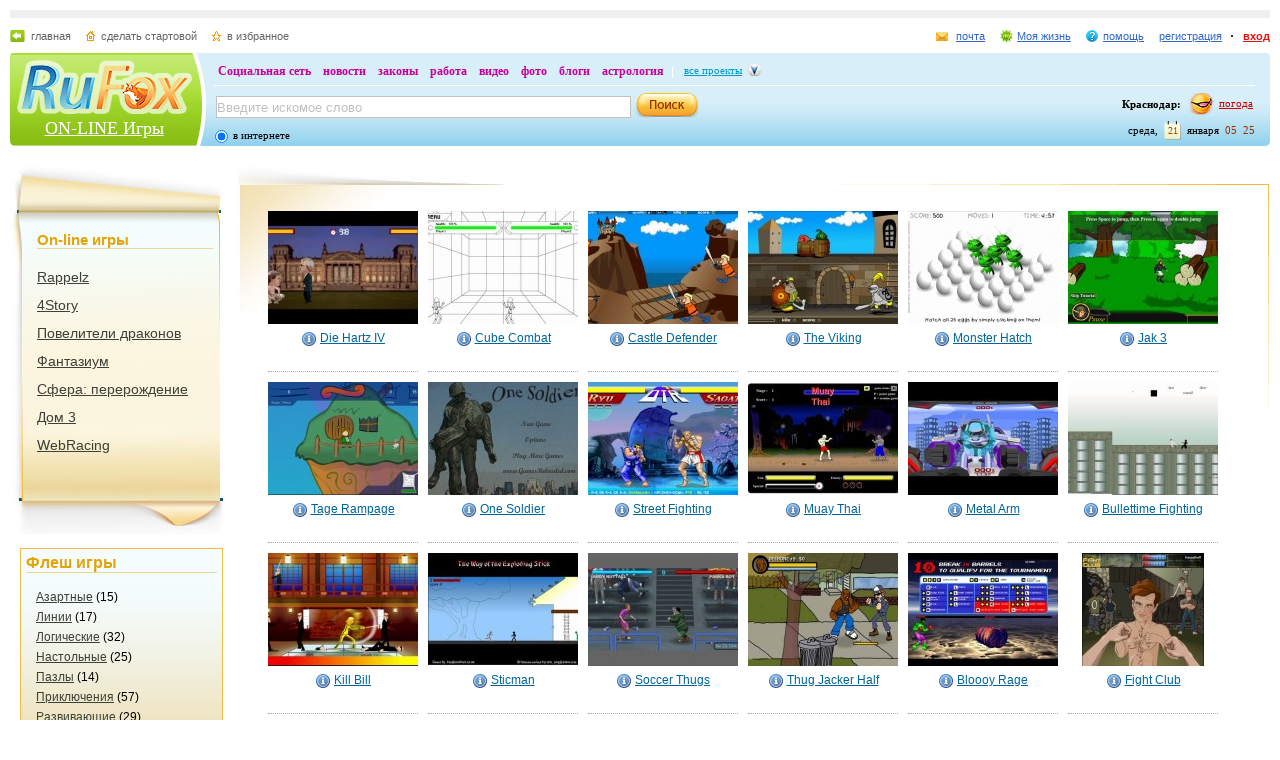

--- FILE ---
content_type: text/html; charset=utf-8
request_url: https://play.rufox.ru/flash/active/
body_size: 12516
content:
<!DOCTYPE HTML PUBLIC "-//W3C//DTD HTML 4.01//EN" "http://www.w3.org/TR/html4/strict.dtd">
<html>
<head>
<meta http-equiv="Pragma" content="no-cache">
<meta http-equiv="Cache-Control" content="no-cache">
<meta http-equiv="Content-Type" content="text/html; charset=utf-8" />
<meta http-equiv="content-language" content="ru">
<meta http-equiv="Reply-to" content="@.com">
<meta name="description" content="">
<meta name="keywords" content="">
<meta name="creation-date" content="01/21/2026">
<meta name="revisit-after" content="15 days">
<title>ON-LINE Игры - RuFox</title>

		<link rel="stylesheet" type="text/css" href="https://res.rufox.ru/css/rufox.css?v=124" media="all" />
		<link rel="stylesheet" type="text/css" href="https://res.rufox.ru/css/colorbox.css?v=124" media="all" />
		<link rel="stylesheet" type="text/css" href="https://res.rufox.ru/css/shapka/chapka.css?v=124" media="all" />
	 
	<link href="/favicon.ico" rel="shortcut icon" />
	<link rel="stylesheet" type="text/css" href="https://res.rufox.ru/css/play/style.css?v=124" media="all" /> 
	<!--[if IE 6]>
	<link rel="stylesheet" type="text/css" href="https://res.rufox.ru/css/ie_png.css?v=124">
	<![endif]-->    
		
		<script type="text/javascript" src="https://res.rufox.ru/js/jquery/jquery-1.3.2.js?v=89"></script>
		<script type="text/javascript" src="https://res.rufox.ru/js/rufox.js?v=89"></script>
		<script type="text/javascript" src="https://res.rufox.ru/js/shapka.js?v=89"></script>
		<script type="text/javascript" src="https://res.rufox.ru/js/clock.js?v=89"></script>
		<script type="text/javascript" src="https://res.rufox.ru/js/jquery.colorbox-min.js?v=89"></script>
		<link href="/rfcommon/js/lightbox/css/jquery.lightbox-0.5.css" rel="stylesheet" type="text/css" />
	<script src="/rfcommon/js/lightbox/js/jquery.lightbox-0.5.min.js"></script>
	<script src="https://res.rufox.ru/js/jquery.tooltop.shadow.js"></script>
</head>
<body>
<script>
$(function() {
	$('a.lightbox').lightBox();
});

</script>

<div id="content">
	<div class="min-max" id="min-max">
		<a name="top"></a>
		<!-- Шапка сайта -->
		<meta name="SKYPE_TOOLBAR" content="SKYPE_TOOLBAR_PARSER_COMPATIBLE" /> 
<!-- No index start -->
<script>   
Shapka.openSupportWindow = function(){
    w=window.open("https://help.rufox.ru/support/light.php?url="+escape(document.location.href),"support_window",'width=600,height=600,resizable=1,toolbar=0,location=0,status=0,menubar=0,directories=0,scrollbars=yes,top=0,left=0');
    w.focus();
}

serverYear = 2026;
serverMonth = 1;
serverDay = 21;
serverHours = 5;
serverMinutes = 25;
serverSeconds = 30;
</script>
<!-- Шапка сайта -->
<a name="top"></a>
<div id="block_chapka">
		

	<div class="block_otstup_page">

	<!-- Баннер -->
    
    
    <div class="block_for_bannera">
	        <!-- Republer START -->
        <!-- Информационно-развлектельный портал RuFox. -->
        <!-- 728x90 -->
        <div id="republer_4216_7_1670954597"></div>
        <script type="text/javascript">
            (function(r, e, p, u, b) {
                if (!r[p]) {
                    b = e.getElementsByTagName("script")[0];
                    u = e.createElement("script");
                    u.type = "text/javascript";
                    u.src = "//a.republer.com/render.js?t=1670954597";
                    u.async = true;
                    b.parentNode.insertBefore(u, b);
                }
        
                r[p] = r[p] || [];
                r[p].push({
                    id          : "republer_4216_7_1670954597",
                    site_id     : 4216,
                    geometry_id : 7,
                    place_num   : 1,
                    pos         : 0,
                    float       : true
                });
            })(this, this.document, "RepublerBannerList");
        </script>
        <!-- Republer END -->
        </div>  
    
	<!-- Сервисы -->
		<div class="block_servis">
			<div class="servis_left">
				<a class="home" href="https://www.rufox.ru/">главная</a>
				<a class="start" href="#" onClick="rufoxSetHomePage(this);">сделать стартовой</a>
				<a class="izbran" href="#" onClick="rufoxAddToFavorites();">в избранное</a>
							</div>

			<div class="servis_right">

			

				                    <a class="pochta" href="http://mail.rufox.ru">почта</a>
				
                <a class="my_rf" href="http://my.rufox.ru">Моя жизнь</a>


				

                                    <a class="help" id="help_link" href="http://help.rufox.ru" target="_blank">помощь</a>
                                <style>
                    #help_menu{
                        display:none;
                        position:absolute;
                        width:113px;
                        overflow:hidden;
                    }
                </style>
                <div id="help_menu">
                        <div class="block_opoveshenia">
                            <p>
                                                                    <a href="http://help.rufox.ru/support/">
                                                                                                    Служба&nbsp;поддержки
                                                                </a>
                            </p>
                            <p>
                            <a href="http://help.rufox.ru">Помощь</a>
                            </p>
                        </div>
                </div>
                <script>
                    MenuBehavior.bindMenu("help_link", "help_menu");
                </script>

                
                					<a class="registr" href="/rfcommon/register/index.php?referer=http%3A%2F%2Fplay.rufox.ru%2Fflash%2Factive%2F">регистрация</a>
					<a class="vhod" href="/rfcommon/auth/index.php?referer=http%3A%2F%2Fplay.rufox.ru%2Fflash%2Factive%2F" onclick="javascript:Shapka.openAuthDialog(); return false;">вход</a>
							</div>
		</div>

	<!-- Блок с логотипом и поиском -->
		<div class="block_osnovn">

			<div class="kolonka_left">
				<div class="block_for_logo">
					<a href="https://www.rufox.ru/"><img src="https://res.rufox.ru/img/shapka/news_disain/logos.png" width="175" height="54" border="0" alt=""></a>
					
					<a class="link_project" href="/">ON-LINE Игры</a>
				</div>
			</div>

			<div class="back_r"></div>
			<div class="block_cent">

				<div id="block_projectov">
                
					<div id="project_links">
                        <a href="http://my.rufox.ru/" >Социальная сеть</a>
                        <a href="https://news.rufox.ru/" >новости</a>
                        <a href="http://law.rufox.ru/" >законы</a>
                        <a href="http://job.rufox.ru/" >работа</a>
						<a href="http://videos.rufox.ru/" >видео</a>
						<a href="http://foto.rufox.ru/" >фото</a>
                        <a href="http://blogs.rufox.ru/" >блоги</a>
                        
						
						<a href="http://astro.rufox.ru/" >астрология</a>
						
					</div>

					<div class="open_project">
						<a href="JavaScript:void(0)" id="all_prjs_link" class="icon">все проекты</a>
				
						<style>
						    #all_prjs_menu {
							position:absolute;
							z-index:100;
							width:100px;
							display:none;
							margin-top:-10px;
						    }
						</style>

						<!--[if IE]>
						<style>
						    #all_prjs_menu {
							margin-top:0px;
						    }
						</style>
						<![endif]-->

						<div id="all_prjs_menu">
							<div class="block_opoveshenia">
                                <p><a href="http://recept.rufox.ru/" class="flow_menu">Рецепты</a></p>
<p><a href="http://travel.rufox.ru/" class="flow_menu">Туризм</a></p>
<p><a href="http://www.rufox.ru/adverts/market/" class="flow_menu">Барахолка</a></p>
<p><a href="http://conf.rufox.ru/" class="flow_menu">Конференция</a></p>
<p><a href="http://konkurs.rufox.ru/" class="flow_menu">Королева лета</a></p>
<p><a href="http://love.rufox.ru/" class="flow_menu">Знакомства</a></p>
<p><a href="http://files.rufox.ru/" class="flow_menu">Файлы</a></p>
<p><a href="http://konkurs.rufox.ru/all/" class="flow_menu">Наши конкурсы</a></p>
<p><a href="http://play.rufox.ru/" class="flow_menu">Игры</a></p>

<p><a href="http://realty.rufox.ru/" class="flow_menu">Недвижимость</a></p>
<p><a href="http://auto.rufox.ru/" class="flow_menu">Авто</a></p>

<p><a href="http://top100.rufox.ru/" class="flow_menu">Рейтинг</a></p>
<p><a href="http://forum.rufox.ru/" class="flow_menu">Форум</a></p>
<p><a href="http://firms.rufox.ru/" class="flow_menu">Предприятия</a></p>
<p><a href="http://history.rufox.ru/" class="flow_menu">Летопись</a></p>

<p><a href="http://catalog.rufox.ru/" class="flow_menu">Каталог сайтов</a></p>                                
<p><a href="http://subscribe.rufox.ru/" class="flow_menu">Рассылки</a></p>                                
<p><a href="http://poll.rufox.ru/" class="flow_menu">Голосования</a></p>                                
<p><a href="http://hosting.rufox.ru/" class="flow_menu">Хостинг</a></p>                                
<p><a href="http://corp.rufox.ru/sms/" class="flow_menu">SMS рассылки</a></p>                                
							</div>
						</div>
					</div>
					<script>
						MenuBehavior.bindMenu("all_prjs_link", "all_prjs_menu");
					</script>
				</div>


				<div class="shapka_kolonka_right">
					<div class="pogoda">
						<table align="right">
						<tr>
						<td>
						    <div class="gorod"><b>Краснодар:</b></div>
						</td>
						<td>
						    <a href="http://pogoda.rufox.ru">погода</a>
						</td>
						</tr>
						</table>
					</div>
					<div class="gorod_time">
						<div class="time"><div id="clock_hour"></div><div id="clock_dots"></div><div id="clock_minute"></div></div>
						<div class="day_kalend">
							<div>января</div>
							<div class="kalend">21</div>
							<div>среда,</div>
						</div>
					</div>
				</div>

				<div class="kolonka_cent">
					<div class="block_search">
						<form action="https://search.rufox.ru/internet/" method="get">
							<table border="0">
							<tr>
								<td>
								<input class="input" id="mainsearchinput" value="Введите искомое слово" name="query"/>
																																<script>
									   if( jQuery && jQuery.fn.deftext ) {
										    jQuery(document).ready( function() {
										        $("#mainsearchinput").deftext();
										    });
									   }
								</script>
																</td>
								<td><input type="submit" value="" class="but_search"></td>
							</tr>
							</table>
														<div class="block_radio_sel">
                                                                <div class="cb_option">
                                    <input id="st_internet" type="radio" name="stype" onclick="$(this).parents('form').attr('action','//search.rufox.ru/internet/')" checked/>
                                    <div class="cb_descr">
                                        <label for="st_internet">в интернете</label>
                                    </div>
                                </div>
                            </div>
														
						</form>
					</div>
				</div>
			</div>
		</div>
	<!-- конец блока с логотипом и поиском -->
	</div>
</div>	


    <div style="display: none;">
    <div id="auth_dialog" style="overflow: hidden;">
        <div style="height: 200px; width: 200px; float: left;"> 
            <div style="padding: 10px;">
                <div style="font-size: 18px;">Вход в систему</div>
                <form action="/rfcommon/auth/index.php" method="post">
                    <input type="hidden" name="referer" value="http://play.rufox.ru/flash/active/"/>
                    <input type="hidden" name="dialog" value="1">
                    <div style="padding: 10px 0 3px 0;">Логин:</div>
                    <div><input type="text" style="padding: 1px; font-size: 16px; width: 165px; margin-bottom: 10px;" name="login" tabindex="1"></div>
                    <div style="padding: 3px 0;">
                        Пароль: 
                        <a target="_blank" href="http://my.rufox.ru/password/?Act=pwdrecovery" class="link_small"> забыли? </a>
                    </div>
                    <div><input type="password" style="padding: 1px; font-size: 16px; width: 165px; margin-bottom: 10px;" tabindex="2" name="pass"></div>

                    <div style="float: right; padding: 4px 10px 0 0; color: gray; font-size: 11px;" >
                        <input type="checkbox" style="float: left; height: 15px;" id="memberme_id" checked="checked" name="memberme">
                        <label for="memberme_id">&nbsp;Запомнить меня</label><br />
                    </div>
                    <input type="submit" value="Войти" tabindex="3">
                    <div style="margin-top: 5px;">
                        <a href="/rfcommon/register/index.php?referer=http%3A%2F%2Fplay.rufox.ru%2Fflash%2Factive%2F" class="link_big">регистрация &gt;&gt;</a>
                    </div>

                </form>
            </div>
        </div>
        <div style="height: 200px; width: 215px; float: left;"> 
            
            <div style="padding-top: 10px;">Использовать мою учётную запись:</div>
            <div style="height: 10px;"></div>

            <div class="soc_accounts">
                <!-- No index start -->
                <noindex>
                    <a title="Вконтакте" class="socbtn vkontakte" href="http://api.vk.com/oauth/authorize?client_id=2704085&amp;redirect_uri=http%3A%2F%2Fmy.rufox.ru%2Frfcommon%2Fauth%2Fvk.com%2Fregister.php&amp;scope=255&amp;display=page&amp;response_type=code"> Вконтакте </a>
                    <a title="Facebook" class="socbtn facebook" href="/rfcommon/auth/facebook.com/register.php?referer=http%3A%2F%2Fmy.rufox.ru%2F"> Facebook </a>
                    <a title="Mail.ru" class="socbtn mail_ru" href="https://connect.mail.ru/oauth/authorize?client_id=653717&amp;redirect_uri=http%3A%2F%2Fmy.rufox.ru%2Frfcommon%2Fauth%2Fmail.ru%2Fregister.php&amp;response_type=code">Mail.ru</a>
                    <a title="Одноклассники" class="socbtn odnoklassniki" href="http://www.odnoklassniki.ru/oauth/authorize?client_id=6183168&amp;scope=VALUABLE ACCESS;SET STATUS;PHOTO CONTENT;MESSAGING&amp;response_type=code&amp;redirect_uri=http%3A%2F%2Fmy.rufox.ru%2Frfcommon%2Fauth%2Fodnoklassniki.ru%2Fregister.php">Одноклассники</a>
                </noindex>
                <!-- No index end -->
            </div>
            
           
        </div>
    </div>
</div>
<!-- конец шапки -->
<!-- No index end -->
		<!-- Конец шапки сайта -->

		<!-- Начало основного блока сайта -->
		<div class="block_otstup_page"> 
			<div class="block"> 
				
				<div class="kolonka_left"> <!-- Начало левой колонки -->
							<div class="block_menu">
			<div class="menu_back_down">
				<div class="menu_back_top">
					<div class="h-block">
						<h3 class="menu-h">On-line игры</h3>
					</div>
					<br />
					<ul class="menu_corporat">
													<li ><a href="/rappelz/">Rappelz</a></li>
													<li ><a href="/4story/">4Story</a></li>
													<li ><a href="/dragons/">Повелители драконов</a></li>
													<li ><a href="/fantazium/">Фантазиум</a></li>
													<li ><a href="/sphere/">Сфера: перерождение</a></li>
													<li ><a href="/dom3/">Дом 3</a></li>
													<li ><a href="/webracing/">WebRacing</a></li>
											</ul>

				</div>
			</div>
		</div>
		
		<br />
		<div class="flash_cats">
			<h3 class="menu-h">Флеш игры</h3>
			<br />
			<ul>
            
								<li><a href="/flash/gambling/">Азартные</a> <span>(15)</span></li>
								<li><a href="/flash/line/">Линии</a> <span>(17)</span></li>
								<li><a href="/flash/logic/">Логические</a> <span>(32)</span></li>
								<li><a href="/flash/desktops/">Настольные</a> <span>(25)</span></li>
								<li><a href="/flash/puzzles/">Пазлы</a> <span>(14)</span></li>
								<li><a href="/flash/adventure/">Приключения</a> <span>(57)</span></li>
								<li><a href="/flash/developmental/">Развивающие</a> <span>(29)</span></li>
								<li><a href="/flash/roleplaying/">Ролевые</a> <span>(22)</span></li>
								<li><a href="/flash/sports/">Спортивные</a> <span>(74)</span></li>
								<li><a href="/flash/shooter/">Стрелялки</a> <span>(180)</span></li>
								<li><a href="/flash/Space/">Космические</a> <span>(40)</span></li>
								<li><a href="/flash/classic/">Классические</a> <span>(42)</span></li>
								<li class="act"><a href="/flash/active/">Активные</a> <span>(64)</span></li>
								<li><a href="/flash/arcade/">Аркадные</a> <span>(170)</span></li>
								<li><a href="/flash/walk/">Бродилки</a> <span>(33)</span></li>
								<li><a href="/flash/puzzle/">Головоломки</a> <span>(27)</span></li>
								<li><a href="/flash/Race/">Гонки</a> <span>(56)</span></li>
								<li><a href="/flash/kids/">Детские</a> <span>(65)</span></li>
								<li><a href="/flash/snakes/">Змейки</a> <span>(16)</span></li>
								<li><a href="/flash/card/">Карточные</a> <span>(12)</span></li>
								<li><a href="/flash/tetris/">Тетрисы</a> <span>(13)</span></li>
								<li><a href="/flash/other/">Другие</a> <span>(36)</span></li>
							<ul>
		</div>
        
        <div style="margin-left: 10px;">
            <style>.teasers_list{margin-top: 19px;}</style>
                    
             
   
    
                    
    
         
                <div class="teasers_list">
                                            <div class="one_teaser">
                    <div class="teaser_square">
                        <a target="_blank" href="//my.rufox.ru/go.php?teaser_id=&url=http%3A%2F%2Fnews.rufox.ru%2Ftexts%2F2026%2F01%2F20%2F385132.htm&project_id=46">
                            <img src="http://img.rufox.ru/files/50x50/883938.jpg" width="50" height="50" />
                            Сергей Милейко получил 7 лет колонии за мошенничество при...                        </a>
                    </div>
                </div>
                            <div class="teaser_separator"></div>                <div class="one_teaser">
                    <div class="teaser_square">
                        <a target="_blank" href="//my.rufox.ru/go.php?teaser_id=56&url=http%3A%2F%2Freadyscript.ru%2Fq-9rccebnzve%2F&project_id=46">
                            <img src="http://img.rufox.ru/files/50x50/724238.jpg" width="50" height="50" />
                            Создайте свой интернет-магазин на новой платформе...                        </a>
                    </div>
                </div>
                            <div class="teaser_separator"></div>                <div class="one_teaser">
                    <div class="teaser_square">
                        <a target="_blank" href="//my.rufox.ru/go.php?teaser_id=62&url=http%3A%2F%2Fhosting.rufox.ru&project_id=46">
                            <img src="http://img.rufox.ru/files/50x50/735937.jpg" width="50" height="50" />
                            Хостинг, домены, VPS/VDS, размещение серверов                        </a>
                    </div>
                </div>
                        <div class="teasers_add" style="text-align: right; font-size: 11px; padding-top: 3px;">
                <a href="http://corp.rufox.ru/teasers/">Что это?</a>
            </div>
        </div>    
            </div>
        
        <div style="margin-left: 10px;">
            

<a id='poll-link_1' href='//poll.rufox.ru'>RuFox.ru - голосования онлайн</a><script src='//poll.rufox.ru/?Act=ajax&id=1&host=play.rufox.ru'></script> 

<div style="text-align: right; padding-bottom: 5px;">
    <a href="//poll.rufox.ru/?Act=addPoll">добавить голосование</a>
</div>        </div>
				</div> <!-- Конец левой колонки -->

				<!-- Центральная колонка основного блока -->
				<div class="kolonka_center">
					<div class="block_info_corp">
					<div class="back_info_down_r">
					<div class="back_info_top_l">
					<div class="back_info_top_r">
					<div class="content">
					<div class="block_for_info">
						<div class="games-container">
<div class="game-item">
	<div class="game-img">
		<a href="/flash/active/2/"><img src="/games/39/photo150x113.jpg" border="0"></a>
	</div>
	<div class="game-text">
		<img src="https://res.rufox.ru/img/play/inf.png" class="mid hint-shadow" title="Flash-игра, в которой вашими противниками будут известные политики. Для передвижения используйте клавиши перемещения курсора, для защиты - клавишу "пробел"">&nbsp;<a href="/flash/active/2/">Die Hartz IV</a><br />
	</div>
</div>
<div class="game-item">
	<div class="game-img">
		<a href="/flash/active/4/"><img src="/games/3/photo150x113.jpg" border="0"></a>
	</div>
	<div class="game-text">
		<img src="https://res.rufox.ru/img/play/inf.png" class="mid hint-shadow" title="Увлекательные бои рисованных человечков. В игре очень много опций, но некоторые из них сразу не доступны: их нужно заработать. Можно включать и выключать опцию "Кровь", выбирать из трех уровней качества, переключаться из полноэкранного в оконный режим игры и т. д. Опция "Физическая сила" позволяет перемещаться в воздухе. После проведения достаточного количества боев можно выбирать варианты фона. В игре приятное музыкальное сопровождение и реалистичные звуковые эффекты. Ведется статистика. Хотя вначале игра выглядит не очень увлекательной, с каждым новым боем она приносит все больше удовольствия. Единственный недостаток - отсутствие режима игры против искусственного интеллекта">&nbsp;<a href="/flash/active/4/">Cube Combat</a><br />
	</div>
</div>
<div class="game-item">
	<div class="game-img">
		<a href="/flash/active/5/"><img src="/games/298/photo150x113.jpg" border="0"></a>
	</div>
	<div class="game-text">
		<img src="https://res.rufox.ru/img/play/inf.png" class="mid hint-shadow" title="Игра, цель которой - сдержать натиск злодеев, стремящихся захватить замок короля Артура. Управление осуществляется с помощью клавиш со стрелочками: "вверх" и "вниз" - поднять/опустить оружие; пробел - выстрел">&nbsp;<a href="/flash/active/5/">Castle Defender</a><br />
	</div>
</div>
<div class="game-item">
	<div class="game-img">
		<a href="/flash/active/6/"><img src="/games/310/photo150x113.jpg" border="0"></a>
	</div>
	<div class="game-text">
		<img src="https://res.rufox.ru/img/play/inf.png" class="mid hint-shadow" title="Игра, в которой вы выступаете в роли храброго викинга: ему предстоит собирать мешки с деньгами, одновременно сражаясь с рыцарями. Остерегайтесь попадания ядра">&nbsp;<a href="/flash/active/6/">The Viking</a><br />
	</div>
</div>
<div class="game-item">
	<div class="game-img">
		<a href="/flash/active/7/"><img src="/games/324/photo150x113.jpg" border="0"></a>
	</div>
	<div class="game-text">
		<img src="https://res.rufox.ru/img/play/inf.png" class="mid hint-shadow" title="Игра, предоставляющая возможность тренировки такого важного качества, как терпение">&nbsp;<a href="/flash/active/7/">Monster Hatch</a><br />
	</div>
</div>
<div class="game-item">
	<div class="game-img">
		<a href="/flash/active/9/"><img src="/games/347/photo150x113.jpg" border="0"></a>
	</div>
	<div class="game-text">
		<img src="https://res.rufox.ru/img/play/inf.png" class="mid hint-shadow" title="Увлекательная игра с большим количеством различных трюков, в которой игроку предоставляется широкий выбор действий">&nbsp;<a href="/flash/active/9/">Jak 3</a><br />
	</div>
</div>
<div class="game-item">
	<div class="game-img">
		<a href="/flash/active/10/"><img src="/games/349/photo150x113.jpg" border="0"></a>
	</div>
	<div class="game-text">
		<img src="https://res.rufox.ru/img/play/inf.png" class="mid hint-shadow" title="Игра, в которой вы выступаете в роли храброго хоббита, собирающего  золотые монетки. Кролики - ваши друзья">&nbsp;<a href="/flash/active/10/">Tage Rampage</a><br />
	</div>
</div>
<div class="game-item">
	<div class="game-img">
		<a href="/flash/active/11/"><img src="/games/361/photo150x113.jpg" border="0"></a>
	</div>
	<div class="game-text">
		<img src="https://res.rufox.ru/img/play/inf.png" class="mid hint-shadow" title="Интересная игра о храбром солдате, цель которого - отомстить за смерть брата">&nbsp;<a href="/flash/active/11/">One Soldier</a><br />
	</div>
</div>
<div class="game-item">
	<div class="game-img">
		<a href="/flash/active/12/"><img src="/games/561/photo150x113.jpg" border="0"></a>
	</div>
	<div class="game-text">
		<img src="https://res.rufox.ru/img/play/inf.png" class="mid hint-shadow" title="Интересные flash-драки с достаточно сложным управлением: многие из ударов формируются комбинациями нескольких, вплоть до четырех, клавиш. Управление: стрелка "вверх" - прыжок, стрелка "вниз" - присесть, стрелки "вправо", "влево" - идти вправо или влево, а также блокирование удара. A, S, D - удары руками, сочетание A+S - выстрел, Z, X, C - удары ногами и т. д.">&nbsp;<a href="/flash/active/12/">Street Fighting</a><br />
	</div>
</div>
<div class="game-item">
	<div class="game-img">
		<a href="/flash/active/13/"><img src="/games/562/photo150x113.jpg" border="0"></a>
	</div>
	<div class="game-text">
		<img src="https://res.rufox.ru/img/play/inf.png" class="mid hint-shadow" title="Игра с четырьмя уровнями, в которой вам предстоит сразиться с пятью кровожадными боссами, несколькими десятками монстров и победить их всех. После полной загрузки нажмите Start Game. Управление: стрелки "влево" и "вправо" - движения влево и вправо, стрелка "вниз" - присесть, Z - блок, X, C - удары">&nbsp;<a href="/flash/active/13/">Muay Thai</a><br />
	</div>
</div>
<div class="game-item">
	<div class="game-img">
		<a href="/flash/active/14/"><img src="/games/563/photo150x113.jpg" border="0"></a>
	</div>
	<div class="game-text">
		<img src="https://res.rufox.ru/img/play/inf.png" class="mid hint-shadow" title="Игра, в которой игроку предстоит победить большое количество противостоящих ему роботов. Удобное управление; хорошее музыкальное сопровождение; красивые атаки и коварные противники">&nbsp;<a href="/flash/active/14/">Metal Arm</a><br />
	</div>
</div>
<div class="game-item">
	<div class="game-img">
		<a href="/flash/active/15/"><img src="/games/564/photo150x113.jpg" border="0"></a>
	</div>
	<div class="game-text">
		<img src="https://res.rufox.ru/img/play/inf.png" class="mid hint-shadow" title="Хороший файтинг, в котором предусмотрены два типа замедления и возможность стрельбы в замедленном режиме. Красивые приемы не оставят вас равнодушными к этой игре">&nbsp;<a href="/flash/active/15/">Bullettime Fighting</a><br />
	</div>
</div>
<div class="game-item">
	<div class="game-img">
		<a href="/flash/active/16/"><img src="/games/565/photo150x113.jpg" border="0"></a>
	</div>
	<div class="game-text">
		<img src="https://res.rufox.ru/img/play/inf.png" class="mid hint-shadow" title="Игра с хорошей музыкой и красивой графикой, выполненная по известному фильму. Цель - уничтожить сотню агентов противника">&nbsp;<a href="/flash/active/16/">Kill Bill</a><br />
	</div>
</div>
<div class="game-item">
	<div class="game-img">
		<a href="/flash/active/17/"><img src="/games/566/photo150x113.jpg" border="0"></a>
	</div>
	<div class="game-text">
		<img src="https://res.rufox.ru/img/play/inf.png" class="mid hint-shadow" title="Достаточно сложная игра, требующая применения особых приемов: например, если за управляемой вами фигуркой бежит большое количество человечков, а перед ней находится только один человечек, нужно, нажав клавишу V, перебросить его через себя, чтобы сбить с ног всех остальных и т. д. После полной загрузки нажмите Start. Управление: S - удары руками, D - быстрый удар рукой, X - удар ногой с разворота, C - быстрый удар ногой, V - перебросить через себя впереди стоящего, S+X+S - сочетание клавиш, позволяющее производить удары ногами в прыжке">&nbsp;<a href="/flash/active/17/">Sticman</a><br />
	</div>
</div>
<div class="game-item">
	<div class="game-img">
		<a href="/flash/active/18/"><img src="/games/567/photo150x113.jpg" border="0"></a>
	</div>
	<div class="game-text">
		<img src="https://res.rufox.ru/img/play/inf.png" class="mid hint-shadow" title="Суть этой игры довольно проста - в ней нужно бить всех, кто находится на расстоянии вытянутой руки от управляемого игроком персонажа. Управление осуществляется с помощью клавиш со стрелочками">&nbsp;<a href="/flash/active/18/">Soccer Thugs</a><br />
	</div>
</div>
<div class="game-item">
	<div class="game-img">
		<a href="/flash/active/19/"><img src="/games/568/photo150x113.jpg" border="0"></a>
	</div>
	<div class="game-text">
		<img src="https://res.rufox.ru/img/play/inf.png" class="mid hint-shadow" title="Игра, представляющая собой обычный файтинг: персонаж перемещается по улице и сражается со всеми, кого встречает на своем пути. После полной загрузки нажмите Click To Begin. Управление: A - прыжок, S - удары, D - сокрушительный удар, "пробел" - пауза, клавиши со стрелочками - движения героя">&nbsp;<a href="/flash/active/19/">Thug Jacker Half</a><br />
	</div>
</div>
<div class="game-item">
	<div class="game-img">
		<a href="/flash/active/20/"><img src="/games/569/photo150x113.jpg" border="0"></a>
	</div>
	<div class="game-text">
		<img src="https://res.rufox.ru/img/play/inf.png" class="mid hint-shadow" title="Игра с большим количеством персонажей, которых к тому же можно модифицировать. На первом уровне у вас есть возможность попрактиковаться на бочках. В верхней части экрана показаны все сочетания клавиш для различных ударов. После полной загрузки выберите пункт Tournament Mode. На первом обучающем уровне все сочетания ударов нарисованы в верхней части экрана">&nbsp;<a href="/flash/active/20/">Bloooy Rage</a><br />
	</div>
</div>
<div class="game-item">
	<div class="game-img">
		<a href="/flash/active/22/"><img src="/games/571/photo150x113.jpg" border="0"></a>
	</div>
	<div class="game-text">
		<img src="https://res.rufox.ru/img/play/inf.png" class="mid hint-shadow" title="Файтинг, созданный по мотивам известного фильма. В начале игры доступен только один противник. Одержав победу над ним, вы переходите к драке со следующим, более искушенным, соперником. Всего в игре предусмотрено четыре противника. Управление: W, S - апперкоты, A - удар слева, D - удар справа">&nbsp;<a href="/flash/active/22/">Fight Club</a><br />
	</div>
</div>
<div class="game-item">
	<div class="game-img">
		<a href="/flash/active/23/"><img src="/games/572/photo150x113.jpg" border="0"></a>
	</div>
	<div class="game-text">
		<img src="https://res.rufox.ru/img/play/inf.png" class="mid hint-shadow" title="Игра, представляющая собой сражения забавных человечков. Цель проста: нужно победить противников и уцелеть самому. Для этого необходимо проявить смекалку. Управление: стрелки клавиатуры - управление человеком; Z - удар рукой, X - прыжок, C - удар вертушкой (пользуйтесь ею осторожно)">&nbsp;<a href="/flash/active/23/">Fight Man</a><br />
	</div>
</div>
<div class="game-item">
	<div class="game-img">
		<a href="/flash/active/24/"><img src="/games/573/photo150x113.jpg" border="0"></a>
	</div>
	<div class="game-text">
		<img src="https://res.rufox.ru/img/play/inf.png" class="mid hint-shadow" title="Файтинг с неплохой графикой, в котором предусмотрено большое количество специальных атак, комбинаций и т. п. Игра смотрится очень эффектно">&nbsp;<a href="/flash/active/24/">Flash Street Fighter</a><br />
	</div>
</div>
</div>

	Страница:
                    <span>(1)</span>
                          <a href="/flash/active/2.htm">2</a>
                          <a href="/flash/active/3.htm">3</a>
                          <a href="/flash/active/4.htm">4</a>
          					</div>
					</div>
					</div>
					</div>
					</div>
					</div>
				</div> <!-- Конец центральной колонки основного блока -->		
			</div>
		</div>
	</div>
</div>

<!-- Нижний блок сайта (подвал) -->
<div id="footer">
	<!-- No index start -->
<!-- Rating@Mail.ru counter -->
<script type="text/javascript">
var _tmr = window._tmr || (window._tmr = []);
_tmr.push({id: "2932716", type: "pageView", start: (new Date()).getTime()});
(function (d, w, id) {
  if (d.getElementById(id)) return;
  var ts = d.createElement("script"); ts.type = "text/javascript"; ts.async = true; ts.id = id;
  ts.src = (d.location.protocol == "https:" ? "https:" : "http:") + "//top-fwz1.mail.ru/js/code.js";
  var f = function () {var s = d.getElementsByTagName("script")[0]; s.parentNode.insertBefore(ts, s);};
  if (w.opera == "[object Opera]") { d.addEventListener("DOMContentLoaded", f, false); } else { f(); }
})(document, window, "topmailru-code");
</script><noscript><div>
<img src="//top-fwz1.mail.ru/counter?id=2932716;js=na" style="border:0;position:absolute;left:-9999px;" alt="" />
</div></noscript>
<!-- //Rating@Mail.ru counter -->

<!-- No index start -->


<!--RuFox Project Counter-->
	<script type="text/javascript"><!--
	document.write("<img src='//top100.rufox.ru/cgi-bin/ncounter.pl?id%=165809;r%="+
	escape(document.referrer)+((typeof(screen)=="undefined")?"":
	";s%="+screen.width+"*"+screen.height+";d%="+(screen.colorDepth?
	screen.colorDepth:screen.pixelDepth))+";u%="+escape(document.URL)+
	";j%="+navigator.javaEnabled()+
	";h%="+escape(document.title.substring(0,80))+";rand%="+Math.random()+
	"' border=0 width=1 height=1>")//--></script>
	<noscript>
	<img border="0" src="//top100.rufox.ru/cgi-bin/ncounter.pl?id%=165809;j%=false;" width=1 height=1 alt="">
	</noscript>
<!--End RuFox Project Counter-->
<!-- No index end --><div class="footer_new">
	<div class="hblock ontop system"><p style="text-align: right;">
<!-- No index start -->
<!--RuFox Counter-->
	<script type="text/javascript"><!--
	document.write("<a href='//top100.rufox.ru/view/?Act=showstat&type=dynamic&id=622'><img src='//top100.rufox.ru/cgi-bin/ncounter.pl?id%=622;t%=9;r%="+
	escape(document.referrer)+((typeof(screen)=="undefined")?"":
	";s%="+screen.width+"*"+screen.height+";d%="+(screen.colorDepth?
	screen.colorDepth:screen.pixelDepth))+";u%="+escape(document.URL)+
	";j%="+navigator.javaEnabled()+
	";h%="+escape(document.title.substring(0,80))+";rand%="+Math.random()+
	"' alt='Статистика портала' border=0 width=1 height=1></a>")//--></script>
	<noscript>
	<a href="//top100.rufox.ru/view/?Act=showstat&type=dynamic&id=622"><img border="0" src="//top100.rufox.ru/cgi-bin/ncounter.pl?id%=622;t%=9;j%=false;" width=1 height=1 alt=""></a>
	</noscript>
<!--End RuFox Counter-->
<!-- No index end -->
</p><a href="#top">наверх</a></div>
	<div class="hblock line"></div>
	<div class="hblock floathack bottom">
			<!-- No index start -->
<script type="text/javascript">
    openReportWindow = function(){
    w=window.open("http://help.rufox.ru/support/reporterror.php?url=play.rufox.ru%2Fflash%2Factive%2F","support_window",'width=550,height=450,resizable=1,toolbar=0,location=0,status=0,menubar=0,directories=0,scrollbars=yes,top=0,left=0');
    w.focus();
}
</script>

<span class="system copy">&copy; 2007-2026 ООО «РуФокс»</span>
<a class="system" href="http://corp.rufox.ru/">о проекте</a>
<a class="system mark" href="http://corp.rufox.ru/vacancy/">вакансии</a>
<a class="system mark" href="http://hosting.rufox.ru/">хостинг</a>
<a class="system mark" href="http://web.rufox.ru">создание сайтов</a>
<a class="system mark red" href="http://corp.rufox.ru/sales/">реклама на сайте</a>

<a class="system mark" href="http://corp.rufox.ru/partners/">наши партнеры</a>
<a class="system mark" style="color: #333333;" href="JavaScript:openReportWindow()">сообщить об ошибке</a>
<!-- No index end -->	</div>
</div>
<!-- No index end --></div>

</body>
</html>

--- FILE ---
content_type: text/css
request_url: https://res.rufox.ru/css/play/style.css?v=124
body_size: 5165
content:
/* Общие теги */

* { margin: 0px; padding: 0px; }

html, body {
	height: 100%;
	width: 100%;
}

body {
    background-color: #ffffff;
    color:#000000;
    font-family:Tahoma,Verdana,Arial;
    font-size:12px;
    margin:0pt auto;
    min-width:1002px;
    position: relative;
	zoom: 1;
}

#content {
	position: relative;
    height:auto !important;
    height:100%;
    min-height:100%;
	margin-bottom: -100px;
}

#footer {
	position: relative;
	overflow: hidden;
	height: 150px;
	width: expression(((document.documentElement.clientWidth || document.body.clientWidth) < 1002)? "1002px" : "100%");
}

a,
a:link, 
a:visited, 
a:active { 
	color: #069; 
	outline: none;
}

a:hover { color: #999; }


img { border: medium none; }


/* Минимальная ширина страницы */

#min-max { width: expression(((document.documentElement.clientWidth || document.body.clientWidth) < 1002)? "1002px" : "100%") }

.min-max { 
	width: 100%; 
	min-width: 1002px; 
	padding-bottom: 100px;
}


/* Блоки страницы */

.block { margin-top: 20px; margin-bottom: 15px; overflow: hidden; }
.blocki { margin-top: 10px; margin-bottom: 10px; overflow: hidden; }
.block_otstup_page { margin: 0px 10px; }

.kolonka_left { float: left; width: 213px; }
.kolonka_center { margin-left: 228px; zoom:1; }

.float_l { float: left; }
.float_r { float: right; }
.al_center { text-align: center; }



/* Отступы */

p.orstup { height: 10px; }

.marg_bot_1 { margin-bottom: 10px; }
.marg_bot_2 { margin-bottom: 20px; }
.marg_bot_3 { margin-bottom: 25px; }

.marg_top_1 { margin-top: 10px; }
.marg_top_2 { margin-top: 20px; }
.marg_top_3 { margin-top: 25px; }

.block_marg { margin: 10px 0px; }
.block_marg_l { margin: 20px 0px; }

.marg_left_zagol { margin-left: 26px; }

.padd_bot_1 { padding-bottom: 15px; }


/* Закругление уголков */

.r1, .r2, .r3, .r4, .r5, .r6 { display: block; height: 1px; overflow: hidden; }

.r6 { margin: 0 7px; }
.r5 { margin: 0 4px; }
.r4 { margin: 0 3px; }
.r3 { margin: 0 2px; }
.r2 { margin: 0 1px; }
.r1 { margin: 0 1px; }


/* ------------------------  Основной блок ---------------------- */

.line_corp {
	background: url(/img/corporation/line_1.jpg) repeat-x scroll 50%;
	height: 20px;
	text-align: center;
}


/* Левая колонка */

.block_menu {
	background: url(/img/corporation/menu-3.jpg) repeat-y;
}

.menu_back_top {
	background: url(/img/corporation/menu-1.jpg) no-repeat top;
	padding-top: 65px;
}

.menu_back_down {
	background: url(/img/corporation/menu-2.jpg) no-repeat bottom;
	padding-bottom: 75px;
}

ul.menu_corporat {
	list-style: none;
	margin-left: 12px;
	margin-right: 4px;
}

ul.menu_corporat li {
	padding-left: 15px;
	padding-top: 6px;
	height: 22px;
	font-size: 14px;
	font-family: arial;
}

ul.menu_corporat li.menu_act {
	background-color: #fcab0a;
}

ul.menu_corporat li a:link, 
ul.menu_corporat li a:visited, 
ul.menu_corporat li a:hover, 
ul.menu_corporat li a:active {
	color: #3e4138;
	display: block;
	width: 176px;
}

ul.menu_corporat li.menu_act a:link, 
ul.menu_corporat li.menu_act a:visited, 
ul.menu_corporat li.menu_act a:hover, 
ul.menu_corporat li.menu_act a:active {
	color: #ffffff;
	text-decoration: none;
}


/* Центральная колонка */

.block_info_corp {
	background: url(/img/corporation/angel-3.jpg) no-repeat bottom left;
	line-height: 18px;
	overflow: hidden;
}

.back_info_top_r {
	background: url(/img/corporation/angel-2.gif) no-repeat top right;
	overflow: hidden;
}

.back_info_top_l {
	background: url(/img/corporation/angel-1.jpg) no-repeat top left;
	overflow: hidden;
}

.back_info_down_r {
	background: url(/img/corporation/angel-4.gif) no-repeat bottom right;
	overflow: hidden;
	padding-bottom: 90px;
}

.block_info_corp .content {
	padding: 45px 10px 10px 15px;
	margin: 0px 8px 0px 15px;
	overflow: hidden;
}

.block_info_corp .content p {
	padding-top: 4px;
	padding-bottom: 6px;
}

.block_info_corp .content ul {
	margin-left: 15px;
}

.block_info_corp .content ol {
	margin-left: 20px;
}

.block_info_corp .content h3 {
	font-size: 14px;
	padding-top: 8px;
}

/* Список проектов */

.block_spisok_proj {
	background: url(/img/corporation/gradient.jpg) repeat-x bottom;
	margin: 30px auto 28px;
	width: 96%;
	overflow: hidden;
}

.td_1 {
	width: 32%;
}

.link_proj {
	font-size: 14px;
	font-family: arial;
	font-weight: bold;
}

.table_spisok_proj {
	margin-left: 60px;
	margin-bottom: 25px;
}

.table_spisok_proj tr {
	height: 38px;
}

.table_spisok_proj tr td.icons {
	width: 54px;
}


/* Новости компании */

.block_news_companii {
	margin: 0px 28px;
}

.rubrik_h2 {
	font-size: 18px;
	padding-bottom: 5px;
	margin-bottom: 14px;
	color: #996600;
	background: url(/img/corporation/line_punctir.gif) repeat-x bottom;
}

.block_for_new {
	overflow: hidden;
	margin-bottom: 20px;
}

.block_for_new .zagol {
	margin-bottom: 7px;
}

.block_for_new .zagol {
	font-size: 18px;
}

.block_for_new .data {
	padding: 2px 0px;
	margin-bottom: 2px;
}

.block_for_new .data span {
	background-color: #dbdbdb;
	padding: 2px 8px;
}

.block_news_down {
	overflow: hidden;
	height: 50px;
	padding-top: 15px;
}


.open_page_new {
	background: url(/img/corporation/vse_news.jpg) no-repeat bottom right;
	padding-right: 12px;
}

a.link_1:link, 
a.link_1:visited, 
a.link_1:active {
	color: #069;
}

a.link_1:hover {
	color: #999;
}

.podpiska {
	float: left;
	margin-right: 10px;
	padding-top: 5px;
}

.input_email {
	float: left;
	border: 1px solid #facb74;
}

.input_2 {
	height: 20px;
	width: 178px;
}

.button_ok {
	float: left;
	background: url(/img/corporation/button-ok.jpg) no-repeat scroll 0%;
	border: medium none;
	height: 26px;
	width: 68px;
	margin-left: 10px;
}


/* ---------------- Прайс лист (главная) ---------------- */

.block_spisok_2 {
	background: url(/img/corporation/line_punctir.gif) repeat-x bottom;
	margin: 0px auto 20px;
	width: 96%;
	overflow: hidden;
}

.zagol_2 {
	font-size: 18px;
	color: #996600;
}

a.link_zagol:link, 
a.link_zagol:visited, 
a.link_zagol:hover, 
a.link_zagol:active  {
	font-size: 18px;
	color: #996600;
}

ol.spisik_num {
	margin-top: 10px;
	margin-left: 25px;
}

ol.spisik_num li {
	margin-bottom: 10px;
}

.spisik_num p { 
	text-indent: -8px;
	margin-left: 8px;
}


/* Меню для выбора проектов (левая колонка) */

table.menu_prais {
	width: 100%;
	border: 1px solid #f4b62e;
	color: #333333;
	margin-top: 20px;
	margin-bottom: 12px;
	line-height: 16px;
}

table.menu_prais tr.title {
	background-color: #fdf0c3;
}

table.menu_prais tr.title td {
	padding: 10px 20px 10px;
}

.open_menu {
	background: url(/img/corporation/arrow.gif) no-repeat left bottom;
	padding-left: 22px;
	font-size: 18px;
	color: #996600;
}

/* таблица с иконками */

table.menu_project {
	width: 100%;
	margin: 5px 0px;
}

table.menu_project tr td {
	padding: 1px 0px;
}

table.menu_project tr td.icons {
	width: 55px;
	text-align: center;
}

table.menu_project tr td.project {
	font-weight: bold;
	font-family: arial;
	font-size: 14px;
}

a.link_proj:link, 
a.link_proj:visited, 
a.link_proj:active {
	color: #069;
}

a.link_proj:hover {
	color: #999;
}

a.link_proj_act:link, 
a.link_proj_act:visited, 
a.link_proj_act:hover, 
a.link_proj_act:active {
	color: #000000;
	text-decoration: none;
}

.block_rubrik {
	overflow: hidden;
	margin: 5px auto 15px;
	width: 96%;
}

.link_for_rubrik {
	font-size: 12px;
	float: left;
	padding: 5px 10px;
}

.back_for_proj {
	background: url(/img/corporation/back_proj.gif) no-repeat right;
}


/* ----------- Новости ----------- */

/* --- Списки страниц --- */

table.block_spisok {
	border-collapse: collapse;
	height: auto;
	margin-top: 10px;
	margin-bottom: 25px;
	width: 99%;
	line-height: 12px;
}

a.numb_page,
a.numb_page_act {
	display: block;
	float: left;
	margin-right: 1px;
	padding: 2px 4px;
	font-size: 12px;
	font-family: arial;
	text-decoration: none;
}

a.numb_page:link,
a.numb_page:visited,
a.numb_page:active {
	color: #069;
}

a.numb_page:hover {
	color: #999;
}

a.numb_page_act:link,
a.numb_page_act:visited,
a.numb_page_act:hover,
a.numb_page_act:active {
	background-color: #facb74;
	color: #000000;
}

.block_goto_page {
	float: left;
	margin-left: 10px;
}

.block_goto_page a {
	float: left;
	margin-right: 5px;
}


/* -------- Что мы предлагаем -------- */

.content .zagol {
	margin-bottom: 10px;
	color: #069;
	font-size: 18px;
}

.block_for_info .zagol a:link, 
.block_for_info .zagol a:visited, 
.block_for_info .zagol a:hover, 
.block_for_info .zagol a:active {
	color: #069;
	font-size: 18px;
	text-decoration: none;
}

.block_for_info {
	overflow: hidden;
	margin-bottom: 20px;
}

.block_for_info a:link, 
.block_for_info a:visited, 
.block_for_info a:active {
	color: #069;
}

.block_for_info a:hover {
	color: #999;
}

/* -------- Схема проезда -------- */

.shema_proezda {
	position: relative;
	display: block;
	padding-bottom: 30px;
}

.shema {
	padding-top: 6px;
}

.shema_proezda_2 {
	width: 127px;
	height: 51px;
	position: absolute;
	top: 0px;
	margin-left: 130px;
	z-index: 20;
}


/* -------- Контакты -------- */

.nashi_contacti {
	color: #cc6600;
	padding-top: 15px;
	margin-bottom: 15px;
}

.nashi_contacti span {
	color: #000000;
	font-weight: bold;
	margin-left: 8px;
}

.forma_contact {
	background: url(/img/corporation/gradient-contact.jpg) no-repeat left top;
	padding: 18px 0px 0px 25px;
	margin-top: 
	overflow: hidden;
}

.forma_contact form {
	height: 318px;
}

.button_otpr {
	float: left;
	background: url(/img/corporation/button_otpr.jpg) no-repeat scroll 0%;
	border: medium none;
	height: 27px;
	width: 82px;
	cursor: pointer;
}

table.table_forma_cont {
	width: 100%;
}

table.table_forma_cont tr td {
	padding: 4px;
}

table.table_forma_cont tr td.td_1 {
	width: 145px;
	font-size: 11px;
}

.vibor_tem {
	width: 116px;
	height: 19px;
}

.inp_text {
	width: 184px;
	height: 19px;
}

.vashe_message {
	width: 380px;
	height: 80px;
}

table.table_cont {
	line-height: 14px;
	margin-bottom: 10px;
}

table.table_cont tr td {
	padding: 0px 10px 5px 0px;
}

table.table_cont tr td span {
	font-size: 11px;
}


/* -------- Вакансии -------- */

.block_o_vacansii {	
	font-size: 11px;
	margin: 15px 0px 5px 15px;
	line-height: 14px;
}

ul.spisok_vacans {
	list-style: none;
	line-height: 28px;
	font-size: 14px;
	padding: 5px 0px 25px;
}

ul.spisok_vacans li {
	background: url(/img/corporation/point.gif) no-repeat scroll left center;
	padding-left: 15px;
}

.block_info_corp .content .block_o_vacansii p {
	margin-top: 4px;
	margin-bottom: 0px;
	padding: 0px;
}

.block_o_vacansii p span {
	margin-left: 6px;
	font-weight: bold;
}

.zagol_rubriki,
a.zagol_rubriki:link,
a.zagol_rubriki:visited,
a.zagol_rubriki:hover,
a.zagol_rubriki:active {
	color: #cc6600;
	font-size: 18px;
	text-decoration: none;
}

.block_info_corp .content .block_o_vacansii p.nazv_vacans {
	margin-bottom: 10px;
}

.block_info_corp .content .block_o_vacansii p.otpr_resume {
	margin-top: 10px;
}


/* Письмо отправлено */

.block_info_corp .content-1 {
	padding: 100px 25px 140px;
	overflow: hidden;
}

.block_pismo {
	overflow: hidden;
	background-color: #fcf5de;
	height: 60px;
	font-size: 14px;
	color: #663300;
}

.block_pismo .angel_l {
	float: left;
	height: 60px;
	width: 8px;
	background: url(/img/corporation/angel-left.gif) no-repeat left top;
}

.block_pismo .angel_r {
	float: right;
	height: 60px;
	width: 8px;
	background: url(/img/corporation/angel-right.gif) no-repeat right top;
}

.block_pismo table {
	margin-left: 30px;
}

.block_pismo table tr td {
	padding: 10px 5px;
}

.form_err {
	color:#FF0000;
	font-size:10px;
}

.block_info_corp .content .form_err p {
	margin:0px;
	padding:0px;
}


/* ------ Новый Прайс лист с ценами ------ */

.block_o_reklame {
	overflow: hidden;
	margin-bottom: 15px;
}

table.o_reklame {
	margin-right: 50px;
	float: left;
}

.opis {
	margin-top: 16px;
}

table.prais {
	width: 100%;
	border: 1px solid #f4b62e;
	color: #333333;
	margin-bottom: 12px;
	line-height: 16px;
}

table.prais tr td {
	padding: 10px 10px 10px 14px;
}

table.prais tr {
	background-color: #e8f7f7;
	border-bottom: 5px solid #ffffff;
}

table.prais tr td {
	border-bottom: 5px solid #ffffff;
}

table.prais tr.title {
	background-color: #fdf0c3;
	font-weight: bold;
}

table.prais tr.title td.back {
	background-color: #fdf0c3;
	background-image: url(/img/corporation/line_table.gif);
	background-repeat: no-repeat;
	background-position: right center;
}

table.prais tr.title span {
	font-weight: normal;
	white-space: nowrap;
}

.videlen {
	color: #de0101;
}

.block_kontact_rekl {
	width: 96%;
	margin: 0px auto 20px;
	overflow: hidden;
	line-height: 20px;
}

.kontact_rekl {
	font-size: 14px;
}


table.prais tr td.razd {
	border-bottom: 1px solid #f4b62e;
}

table.prais tr.text_rekl {
	background-color: #ffffff;
	border-bottom: 5px solid #ffffff;
}

.but_calcul {
	background:transparent url(/img/corporation/calculator.jpg) no-repeat scroll 0%;
	border: medium none;
	margin: 5px 10px;
	height: 24px;
	width: 101px;
	cursor: pointer;
}


/* Калькулятор */

#block_calcul {
	padding: 20px 10px;
	overflow: hidden;
	width: 700px;
	margin: 0px auto;
}

.line_corp_2 {
	background: url(/img/corporation/line_punctir.gif) repeat-x center;
	height: 20px;
	text-align: center;
}

.pole_1 {
	height: 22px;
	width: 128px;
}

.pole_2 {
	height: 22px;
	width: 100px;
}

.pole_3 {
	height: 22px;
	width: 72px;
}

.pole_4 {
	height: 22px;
	width: 87px;
}

.pole_5 {
	height: 18px;
	width: 40px;
}

.but_del {
	background: url(/img/corporation/button-3.gif) no-repeat;
	border: 0px none;
	height: 15px;
	width: 15px;
	cursor: pointer;
}

.but_add_tr {
	background: url(/img/corporation/button-1.jpg) no-repeat;
	border: 0px none;
	height: 25px;
	width: 122px;
	cursor: pointer;
	margin-right: 10px;
}

.but_summa {
	background: url(/img/corporation/button-2.jpg) no-repeat;
	border: 0px none;
	height: 25px;
	width: 84px;
	cursor: pointer;
}

.block_result {
	padding: 0px 12px 5px;
}

.itogo {
	float: right;
	padding-top: 5px;
}

a.link_oform:link, 
a.link_oform:visited, 
a.link_oform:active {
	color: #069;
	font-size: 14px;
	margin-left: 12px;
}

a.link_oform:hover {
	color: #999;
}

/* Партнеры */

table.partners td {
	padding:20px 0 30px;
	text-align:center;
	vertical-align:top;
	text-align: center;
	line-height: 19px;
}

table.partners td.description {
	padding-left:30px;
	text-align:left;
	width:100%;
}

.block_info_corp .content table.partners h3 {
	color:#000000;
	font-size:18px;
	font-weight:normal;
	padding: 0px;
}

/* Журналисты */

table.partners tr.foto_smi td {
	padding: 0 12px 10px 0;
}

.ramka_journalist {
	border: 1px solid #d5d5d5;
}

/* sms рассылки */

table.table_content {
	border: 1px solid #999999;
	border-collapse: collapse;
}

table.table_content td {
	border: 1px solid #666;
	padding: 3px 6px;
	vertical-align: top;
}

.content ul {
	list-style: none;
}

.content ul li {
	background: url(/img/catalog/marker-1.gif) no-repeat left 8px;
	padding-left: 10px;
}

.tx_head {
	color: #808080;
	font-style: italic;
	font-weight: bold;
}

.flash_cats {
	margin-left:10px;
	background: #ebd69d url(/img/play/flashgrad.gif) repeat-x top left;
	border:1px solid #efbf43;
	padding:5px;
}

.flash_cats ul{
	list-style: none;
	margin: 0;
	margin-left:10px;
	padding:0;
}

.flash_cats h3 {
	border-bottom:1px solid #ebd69d;
	color: #e1a50a;
	font-size: 16px;
}

.flash_cats ul a {
	color:#3e4138;
	line-height: 20px;
}

.flash_cats .act a {
	font-weight:bold;
}

.game-item {
	width:150px;
	height:160px;
	margin-bottom:10px;
	float:left;
	margin-right:10px;
	border-bottom: 1px dotted #ACACAC;
}

.game-item .game-img {
	width:150px;
	height:113px;
	text-align: center;
}

.game-item .game-text {
	padding-top:5px;
	text-align: center;
}

.games-container {
	overflow:hidden;
	zoom:1;
}

.mid {
	vertical-align:middle;
}

#play-zone {
	text-align: center;
}

.player {
	border:1px solid #808080;
	padding:5px;
	width:640px;
	height:480px;
	margin:10px auto 0;
}

.menu-h {
	color: #E1A50A; 
	border-bottom:1px solid #EBD69D; 
	font-size:15px;
}

.h-block {
	padding-left:27px; 
	padding-right:10px;
}

/* Блок с тенью */
#tooltip {
	position: absolute;
	z-index: 3000;
}

#tooltip h3, #tooltip div { margin: 0; }

#tooltip .body {
    border: 1px dotted #808080;
    background-color: #eee;
    padding: 5px;
    opacity: 0.85;
    filter:alpha(opacity=85);
}

#tooltip .shadow {
    display:none;
}

#tooltip.with-shadow .body {
    max-width: 400px;
    padding:5px;
    border: 1px dotted #808080;
    background: #ede0b6;    
    position:relative;
    top:-5px;
    left:-5px;
    opacity: 1;
    filter:alpha(opacity=100);
}    

#tooltip.with-shadow .shadow {
    display:block;
    position:absolute;
    background: #000;
    opacity: 0.3;
    filter:alpha(opacity=30);
    z-index:-1;
}